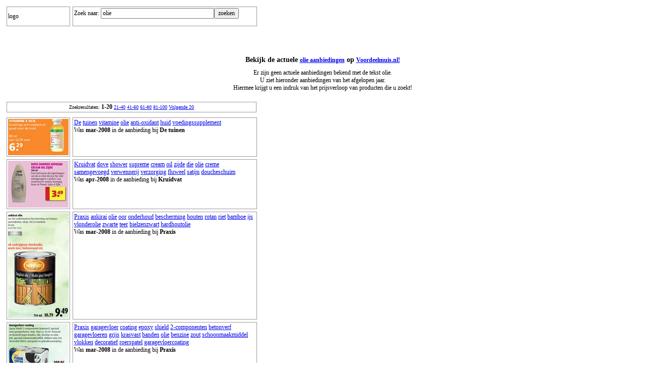

--- FILE ---
content_type: text/html
request_url: http://vergelijkenvanaanbiedingen.nl/cgi-bin/folders.cgi?q=olie&f=1
body_size: 23196
content:
<html><head><title>Vergelijk aanbiedingen met de tekst: olie</title><META NAME="keywords" CONTENT="aanbieding, aanbiedingen, winkel, voordeel, folder,olie"><META NAME="description" CONTENT="Op VergelijkenVanAanbiedingen.nl vergelijkt u eenvoudig meer dan 100000 aanbiedingen van bekende winkels in Nederland."><meta name="revisit-after" content="180 days" /><style type="text/css">  * {font-family:Tahoma;font-size:12px }   span.result_page_numbers { font-family:Tahoma; font-size:10px }   a.kw { font-family:Tahoma; font-size:12px }   a.rpn { font-family:Tahoma; font-size:10px }   h1.vdm_url { font-family:Tahoma; font-size:14px; font-weight:bold; }   td.result { padding:2px;border: 1px solid #999 } </style></head><body style="text-align:center"><table border=0 cellspacing=5 cellpadding=0><tr><td class=result style="width:120">logo</td><td class=result style="width:360"><form method=get action="./folders.cgi">Zoek naar: <input type=text size=30 name=q value="olie"><input type=submit value="zoeken"><input type=hidden name=f value="1"></form></td></tr></table><br><br><br><h1 class=vdm_url>Bekijk de actuele <a href="http://www.voordeelmuis.nl/cgi-bin/v.cgi?a=q&q=olie">olie aanbiedingen</a> op <a href="http://www.voordeelmuis.nl/cgi-bin/v.cgi?a=q&q=olie"> Voordeelmuis.nl!</a></h1>Er zijn geen actuele aanbiedingen bekend met de tekst olie.<br>U ziet hieronder aanbiedingen van het afgelopen jaar.<br> Hiermee krijgt u een indruk van het prijsverloop van producten die u zoekt!<br><br><table border=0 cellspacing=5 cellpadding=0><tr><td class=result style="width:490" align=center><span class='result_page_numbers'>Zoekresultaten: <b>1-20</b>&nbsp;<a class=rpn href="./folders.cgi?&q=olie&f=21">21-40</a>&nbsp;<a class=rpn href="./folders.cgi?&q=olie&f=41">41-60</a>&nbsp;<a class=rpn href="./folders.cgi?&q=olie&f=61">61-80</a>&nbsp;<a class=rpn href="./folders.cgi?&q=olie&f=81">81-100</a>&nbsp;<a class=rpn href="./folders.cgi?&q=olie&f=21">Volgende 20</a></span></td></tr> </table><table border=0 cellspacing=5 cellpadding=0><tr><td class=result valign=top><img src="../img/103/103987.jpg"></tD><td class=result valign=top style="width:360"><a class=kw href="./folders.cgi?q=De&f=1">De</a> <a class=kw href="./folders.cgi?q=tuinen&f=1">tuinen</a> <a class=kw href="./folders.cgi?q=&f=1"></a> <a class=kw href="./folders.cgi?q=vitamine&f=1">vitamine</a> <a class=kw href="./folders.cgi?q=olie&f=1">olie</a> <a class=kw href="./folders.cgi?q=anti-oxidant&f=1">anti-oxidant</a> <a class=kw href="./folders.cgi?q=huid&f=1">huid</a> <a class=kw href="./folders.cgi?q=voedingssupplement&f=1">voedingssupplement</a> <br>Was <b>mar-2008</b> in de aanbieding bij <b>De tuinen</b></td></tr>
<tr><td class=result valign=top><img src="../img/104/104112.jpg"></tD><td class=result valign=top style="width:360"><a class=kw href="./folders.cgi?q=Kruidvat&f=1">Kruidvat</a> <a class=kw href="./folders.cgi?q=&f=1"></a> <a class=kw href="./folders.cgi?q=dove&f=1">dove</a> <a class=kw href="./folders.cgi?q=shower&f=1">shower</a> <a class=kw href="./folders.cgi?q=supreme&f=1">supreme</a> <a class=kw href="./folders.cgi?q=cream&f=1">cream</a> <a class=kw href="./folders.cgi?q=oil&f=1">oil</a> <a class=kw href="./folders.cgi?q=zijde&f=1">zijde</a> <a class=kw href="./folders.cgi?q=die&f=1">die</a> <a class=kw href="./folders.cgi?q=olie&f=1">olie</a> <a class=kw href="./folders.cgi?q=creme&f=1">creme</a> <a class=kw href="./folders.cgi?q=samengevoegd&f=1">samengevoegd</a> <a class=kw href="./folders.cgi?q=verwennerij&f=1">verwennerij</a> <a class=kw href="./folders.cgi?q=verzorging&f=1">verzorging</a> <a class=kw href="./folders.cgi?q=fluweel&f=1">fluweel</a> <a class=kw href="./folders.cgi?q=satijn&f=1">satijn</a> <a class=kw href="./folders.cgi?q=doucheschuim&f=1">doucheschuim</a> <br>Was <b>apr-2008</b> in de aanbieding bij <b>Kruidvat</b></td></tr>
<tr><td class=result valign=top><img src="../img/104/104785.jpg"></tD><td class=result valign=top style="width:360"><a class=kw href="./folders.cgi?q=Praxis&f=1">Praxis</a> <a class=kw href="./folders.cgi?q=&f=1"></a> <a class=kw href="./folders.cgi?q=ankirai&f=1">ankirai</a> <a class=kw href="./folders.cgi?q=olie&f=1">olie</a> <a class=kw href="./folders.cgi?q=oor&f=1">oor</a> <a class=kw href="./folders.cgi?q=onderhoud&f=1">onderhoud</a> <a class=kw href="./folders.cgi?q=bescherming&f=1">bescherming</a> <a class=kw href="./folders.cgi?q=houten&f=1">houten</a> <a class=kw href="./folders.cgi?q=rotan&f=1">rotan</a> <a class=kw href="./folders.cgi?q=riet&f=1">riet</a> <a class=kw href="./folders.cgi?q=bamboe&f=1">bamboe</a> <a class=kw href="./folders.cgi?q=ijs&f=1">ijs</a> <a class=kw href="./folders.cgi?q=vlonderolie&f=1">vlonderolie</a> <a class=kw href="./folders.cgi?q=zwarte&f=1">zwarte</a> <a class=kw href="./folders.cgi?q=teer&f=1">teer</a> <a class=kw href="./folders.cgi?q=bielzenzwart&f=1">bielzenzwart</a> <a class=kw href="./folders.cgi?q=hardhoutolie&f=1">hardhoutolie</a> <br>Was <b>mar-2008</b> in de aanbieding bij <b>Praxis</b></td></tr>
<tr><td class=result valign=top><img src="../img/104/104788.jpg"></tD><td class=result valign=top style="width:360"><a class=kw href="./folders.cgi?q=Praxis&f=1">Praxis</a> <a class=kw href="./folders.cgi?q=&f=1"></a> <a class=kw href="./folders.cgi?q=garagevloer&f=1">garagevloer</a> <a class=kw href="./folders.cgi?q=coating&f=1">coating</a> <a class=kw href="./folders.cgi?q=epoxy&f=1">epoxy</a> <a class=kw href="./folders.cgi?q=shield&f=1">shield</a> <a class=kw href="./folders.cgi?q=2-componenten&f=1">2-componenten</a> <a class=kw href="./folders.cgi?q=betonverf&f=1">betonverf</a> <a class=kw href="./folders.cgi?q=garagevloeren&f=1">garagevloeren</a> <a class=kw href="./folders.cgi?q=grijs&f=1">grijs</a> <a class=kw href="./folders.cgi?q=krasvast&f=1">krasvast</a> <a class=kw href="./folders.cgi?q=banden&f=1">banden</a> <a class=kw href="./folders.cgi?q=olie&f=1">olie</a> <a class=kw href="./folders.cgi?q=benzine&f=1">benzine</a> <a class=kw href="./folders.cgi?q=zout&f=1">zout</a> <a class=kw href="./folders.cgi?q=schoonmaakmiddel&f=1">schoonmaakmiddel</a> <a class=kw href="./folders.cgi?q=vlokken&f=1">vlokken</a> <a class=kw href="./folders.cgi?q=decoratief&f=1">decoratief</a> <a class=kw href="./folders.cgi?q=roerspatel&f=1">roerspatel</a> <a class=kw href="./folders.cgi?q=garagevloercoating&f=1">garagevloercoating</a> <br>Was <b>mar-2008</b> in de aanbieding bij <b>Praxis</b></td></tr>
<tr><td class=result valign=top><img src="../img/105/105063.jpg"></tD><td class=result valign=top style="width:360"><a class=kw href="./folders.cgi?q=Gamma&f=1">Gamma</a> <a class=kw href="./folders.cgi?q=&f=1"></a> <a class=kw href="./folders.cgi?q=rambo&f=1">rambo</a> <a class=kw href="./folders.cgi?q=pantserlak&f=1">pantserlak</a> <a class=kw href="./folders.cgi?q=hout&f=1">hout</a> <a class=kw href="./folders.cgi?q=huis&f=1">huis</a> <a class=kw href="./folders.cgi?q=factor&f=1">factor</a> <a class=kw href="./folders.cgi?q=pantser&f=1">pantser</a> <a class=kw href="./folders.cgi?q=beits&f=1">beits</a> <a class=kw href="./folders.cgi?q=tuin&f=1">tuin</a> <a class=kw href="./folders.cgi?q=olie&f=1">olie</a> <a class=kw href="./folders.cgi?q=hardhout&f=1">hardhout</a> <a class=kw href="./folders.cgi?q=zachthout&f=1">zachthout</a> <a class=kw href="./folders.cgi?q=impregnant&f=1">impregnant</a> <a class=kw href="./folders.cgi?q=buiten&f=1">buiten</a> <a class=kw href="./folders.cgi?q=grondverf&f=1">grondverf</a> <a class=kw href="./folders.cgi?q=onderhoudswax&f=1">onderhoudswax</a> <a class=kw href="./folders.cgi?q=geschilderd&f=1">geschilderd</a> <a class=kw href="./folders.cgi?q=menie&f=1">menie</a> <br>Was <b>mar-2008</b> in de aanbieding bij <b>Gamma</b></td></tr>
<tr><td class=result valign=top><img src="../img/105/105064.jpg"></tD><td class=result valign=top style="width:360"><a class=kw href="./folders.cgi?q=Gamma&f=1">Gamma</a> <a class=kw href="./folders.cgi?q=&f=1"></a> <a class=kw href="./folders.cgi?q=beitsen&f=1">beitsen</a> <a class=kw href="./folders.cgi?q=verspuitbaar&f=1">verspuitbaar</a> <a class=kw href="./folders.cgi?q=bescherm&f=1">bescherm</a> <a class=kw href="./folders.cgi?q=tuinhout&f=1">tuinhout</a> <a class=kw href="./folders.cgi?q=vcr&f=1">vcr</a> <a class=kw href="./folders.cgi?q=cetabever&f=1">cetabever</a> <a class=kw href="./folders.cgi?q=beits&f=1">beits</a> <a class=kw href="./folders.cgi?q=transparant&f=1">transparant</a> <a class=kw href="./folders.cgi?q=cpm&f=1">cpm</a> <a class=kw href="./folders.cgi?q=bangkirai&f=1">bangkirai</a> <a class=kw href="./folders.cgi?q=olie&f=1">olie</a> <a class=kw href="./folders.cgi?q=antislip&f=1">antislip</a> <a class=kw href="./folders.cgi?q=vlonderbeits&f=1">vlonderbeits</a> <br>Was <b>mar-2008</b> in de aanbieding bij <b>Gamma</b></td></tr>
<tr><td class=result valign=top><img src="../img/106/106068.jpg"></tD><td class=result valign=top style="width:360"><a class=kw href="./folders.cgi?q=Trekpleister&f=1">Trekpleister</a> <a class=kw href="./folders.cgi?q=&f=1"></a> <a class=kw href="./folders.cgi?q=olie&f=1">olie</a> <a class=kw href="./folders.cgi?q=friso&f=1">friso</a> <a class=kw href="./folders.cgi?q=opvolgmelk&f=1">opvolgmelk</a> <br>Was <b>apr-2008</b> in de aanbieding bij <b>Trekpleister</b></td></tr>
<tr><td class=result valign=top><img src="../img/106/106537.jpg"></tD><td class=result valign=top style="width:360"><a class=kw href="./folders.cgi?q=Karwei&f=1">Karwei</a> <a class=kw href="./folders.cgi?q=&f=1"></a> <a class=kw href="./folders.cgi?q=tuinmeubelolie&f=1">tuinmeubelolie</a> <a class=kw href="./folders.cgi?q=beschermen&f=1">beschermen</a> <a class=kw href="./folders.cgi?q=verfraaien&f=1">verfraaien</a> <a class=kw href="./folders.cgi?q=hardhouten&f=1">hardhouten</a> <a class=kw href="./folders.cgi?q=meubels&f=1">meubels</a> <a class=kw href="./folders.cgi?q=kleurloos&f=1">kleurloos</a> <a class=kw href="./folders.cgi?q=teak&f=1">teak</a> <a class=kw href="./folders.cgi?q=spray&f=1">spray</a> <a class=kw href="./folders.cgi?q=tuinhoutolie&f=1">tuinhoutolie</a> <a class=kw href="./folders.cgi?q=pergola&f=1">pergola</a> <a class=kw href="./folders.cgi?q=schuttingen&f=1">schuttingen</a> <a class=kw href="./folders.cgi?q=bloembakken&f=1">bloembakken</a> <a class=kw href="./folders.cgi?q=olie&f=1">olie</a> <a class=kw href="./folders.cgi?q=ervoor&f=1">ervoor</a> <a class=kw href="./folders.cgi?q=houtkleur&f=1">houtkleur</a> <a class=kw href="./folders.cgi?q=terugkomt&f=1">terugkomt</a> <a class=kw href="./folders.cgi?q=waterafstotende&f=1">waterafstotende</a> <a class=kw href="./folders.cgi?q=licht&f=1">licht</a> <a class=kw href="./folders.cgi?q=donkerbruin&f=1">donkerbruin</a> <br>Was <b>apr-2008</b> in de aanbieding bij <b>Karwei</b></td></tr>
<tr><td class=result valign=top><img src="../img/106/106718.jpg"></tD><td class=result valign=top style="width:360"><a class=kw href="./folders.cgi?q=DA&f=1">DA</a> <a class=kw href="./folders.cgi?q=&f=1"></a> <a class=kw href="./folders.cgi?q=zwitsal&f=1">zwitsal</a> <a class=kw href="./folders.cgi?q=combinaties&f=1">combinaties</a> <a class=kw href="./folders.cgi?q=rijke&f=1">rijke</a> <a class=kw href="./folders.cgi?q=olie&f=1">olie</a> <a class=kw href="./folders.cgi?q=wascreme&f=1">wascreme</a> <a class=kw href="./folders.cgi?q=shampoo&f=1">shampoo</a> <a class=kw href="./folders.cgi?q=nachtlampje&f=1">nachtlampje</a> <a class=kw href="./folders.cgi?q=boys&f=1">boys</a> <a class=kw href="./folders.cgi?q=girls&f=1">girls</a> <a class=kw href="./folders.cgi?q=mama&f=1">mama</a> <a class=kw href="./folders.cgi?q=verzorgende&f=1">verzorgende</a> <a class=kw href="./folders.cgi?q=badolie&f=1">badolie</a> <a class=kw href="./folders.cgi?q=babyverzorging&f=1">babyverzorging</a> <br>Was <b>apr-2008</b> in de aanbieding bij <b>DA</b></td></tr>
<tr><td class=result valign=top><img src="../img/108/108736.jpg"></tD><td class=result valign=top style="width:360"><a class=kw href="./folders.cgi?q=Kruidvat&f=1">Kruidvat</a> <a class=kw href="./folders.cgi?q=&f=1"></a> <a class=kw href="./folders.cgi?q=dove&f=1">dove</a> <a class=kw href="./folders.cgi?q=douche&f=1">douche</a> <a class=kw href="./folders.cgi?q=supreme&f=1">supreme</a> <a class=kw href="./folders.cgi?q=creamoil&f=1">creamoil</a> <a class=kw href="./folders.cgi?q=die&f=1">die</a> <a class=kw href="./folders.cgi?q=olie&f=1">olie</a> <a class=kw href="./folders.cgi?q=creme&f=1">creme</a> <a class=kw href="./folders.cgi?q=samengevoegd&f=1">samengevoegd</a> <a class=kw href="./folders.cgi?q=verwennerij&f=1">verwennerij</a> <a class=kw href="./folders.cgi?q=verzorging&f=1">verzorging</a> <a class=kw href="./folders.cgi?q=fluweel&f=1">fluweel</a> <a class=kw href="./folders.cgi?q=satijn&f=1">satijn</a> <a class=kw href="./folders.cgi?q=doucheschuim&f=1">doucheschuim</a> <br>Was <b>apr-2008</b> in de aanbieding bij <b>Kruidvat</b></td></tr>
<tr><td class=result valign=top><img src="../img/108/108861.jpg"></tD><td class=result valign=top style="width:360"><a class=kw href="./folders.cgi?q=Kruidvat&f=1">Kruidvat</a> <a class=kw href="./folders.cgi?q=&f=1"></a> <a class=kw href="./folders.cgi?q=douchesensatie&f=1">douchesensatie</a> <a class=kw href="./folders.cgi?q=creme&f=1">creme</a> <a class=kw href="./folders.cgi?q=olie&f=1">olie</a> <a class=kw href="./folders.cgi?q=vet&f=1">vet</a> <a class=kw href="./folders.cgi?q=gevoel&f=1">gevoel</a> <a class=kw href="./folders.cgi?q=twee&f=1">twee</a> <a class=kw href="./folders.cgi?q=nivea&f=1">nivea</a> <a class=kw href="./folders.cgi?q=cream&f=1">cream</a> <a class=kw href="./folders.cgi?q=oils&f=1">oils</a> <a class=kw href="./folders.cgi?q=bodylotion&f=1">bodylotion</a> <br>Was <b>apr-2008</b> in de aanbieding bij <b>Kruidvat</b></td></tr>
<tr><td class=result valign=top><img src="../img/109/109296.jpg"></tD><td class=result valign=top style="width:360"><a class=kw href="./folders.cgi?q=Karwei&f=1">Karwei</a> <a class=kw href="./folders.cgi?q=&f=1"></a> <a class=kw href="./folders.cgi?q=garagevloerverf&f=1">garagevloerverf</a> <a class=kw href="./folders.cgi?q=olie&f=1">olie</a> <a class=kw href="./folders.cgi?q=band&f=1">band</a> <a class=kw href="./folders.cgi?q=vloerverf&f=1">vloerverf</a> <br>Was <b>apr-2008</b> in de aanbieding bij <b>Karwei</b></td></tr>
<tr><td class=result valign=top><img src="../img/109/109575.jpg"></tD><td class=result valign=top style="width:360"><a class=kw href="./folders.cgi?q=Trekpleister&f=1">Trekpleister</a> <a class=kw href="./folders.cgi?q=&f=1"></a> <a class=kw href="./folders.cgi?q=rimpels&f=1">rimpels</a> <a class=kw href="./folders.cgi?q=visage&f=1">visage</a> <a class=kw href="./folders.cgi?q=anti-age&f=1">anti-age</a> <a class=kw href="./folders.cgi?q=gezichtscreme&f=1">gezichtscreme</a> <a class=kw href="./folders.cgi?q=halve&f=1">halve</a> <a class=kw href="./folders.cgi?q=olie&f=1">olie</a> <a class=kw href="./folders.cgi?q=nivea&f=1">nivea</a> <a class=kw href="./folders.cgi?q=taco&f=1">taco</a> <a class=kw href="./folders.cgi?q=gezichtsverzorging&f=1">gezichtsverzorging</a> <br>Was <b>mei-2008</b> in de aanbieding bij <b>Trekpleister</b></td></tr>
<tr><td class=result valign=top><img src="../img/109/109906.jpg"></tD><td class=result valign=top style="width:360"><a class=kw href="./folders.cgi?q=Lidl&f=1">Lidl</a> <a class=kw href="./folders.cgi?q=&f=1"></a> <a class=kw href="./folders.cgi?q=veiligheidsschoenen&f=1">veiligheidsschoenen</a> <a class=kw href="./folders.cgi?q=veiligheidsklasse&f=1">veiligheidsklasse</a> <a class=kw href="./folders.cgi?q=urn&f=1">urn</a> <a class=kw href="./folders.cgi?q=europese&f=1">europese</a> <a class=kw href="./folders.cgi?q=veiligheidsnorm&f=1">veiligheidsnorm</a> <a class=kw href="./folders.cgi?q=spijkerpenetratie&f=1">spijkerpenetratie</a> <a class=kw href="./folders.cgi?q=zool&f=1">zool</a> <a class=kw href="./folders.cgi?q=schokabsorptie&f=1">schokabsorptie</a> <a class=kw href="./folders.cgi?q=hok&f=1">hok</a> <a class=kw href="./folders.cgi?q=olie&f=1">olie</a> <a class=kw href="./folders.cgi?q=benzine&f=1">benzine</a> <a class=kw href="./folders.cgi?q=zuurbestendig&f=1">zuurbestendig</a> <a class=kw href="./folders.cgi?q=molen&f=1">molen</a> <a class=kw href="./folders.cgi?q=neus&f=1">neus</a> <a class=kw href="./folders.cgi?q=loopzool&f=1">loopzool</a> <a class=kw href="./folders.cgi?q=werkschoenen&f=1">werkschoenen</a> <br>Was <b>mei-2008</b> in de aanbieding bij <b>Lidl</b></td></tr>
<tr><td class=result valign=top><img src="../img/110/110561.jpg"></tD><td class=result valign=top style="width:360"><a class=kw href="./folders.cgi?q=DA&f=1">DA</a> <a class=kw href="./folders.cgi?q=&f=1"></a> <a class=kw href="./folders.cgi?q=massai&f=1">massai</a> <a class=kw href="./folders.cgi?q=beauty&f=1">beauty</a> <a class=kw href="./folders.cgi?q=nivea&f=1">nivea</a> <a class=kw href="./folders.cgi?q=bad&f=1">bad</a> <a class=kw href="./folders.cgi?q=douche&f=1">douche</a> <a class=kw href="./folders.cgi?q=olie&f=1">olie</a> <a class=kw href="./folders.cgi?q=verzorgend&f=1">verzorgend</a> <a class=kw href="./folders.cgi?q=gevoel&f=1">gevoel</a> <a class=kw href="./folders.cgi?q=massage&f=1">massage</a> <a class=kw href="./folders.cgi?q=creme&f=1">creme</a> <a class=kw href="./folders.cgi?q=oil&f=1">oil</a> <a class=kw href="./folders.cgi?q=badschuim&f=1">badschuim</a> <br>Was <b>mei-2008</b> in de aanbieding bij <b>DA</b></td></tr>
<tr><td class=result valign=top><img src="../img/110/110806.jpg"></tD><td class=result valign=top style="width:360"><a class=kw href="./folders.cgi?q=Xenos&f=1">Xenos</a> <a class=kw href="./folders.cgi?q=&f=1"></a> <a class=kw href="./folders.cgi?q=tuinfakkel&f=1">tuinfakkel</a> <a class=kw href="./folders.cgi?q=olie&f=1">olie</a> <a class=kw href="./folders.cgi?q=metaal&f=1">metaal</a> <a class=kw href="./folders.cgi?q=glas&f=1">glas</a> <br>Was <b>mei-2008</b> in de aanbieding bij <b>Xenos</b></td></tr>
<tr><td class=result valign=top><img src="../img/110/110958.jpg"></tD><td class=result valign=top style="width:360"><a class=kw href="./folders.cgi?q=Karwei&f=1">Karwei</a> <a class=kw href="./folders.cgi?q=&f=1"></a> <a class=kw href="./folders.cgi?q=tuinmeubelolie&f=1">tuinmeubelolie</a> <a class=kw href="./folders.cgi?q=teakolie&f=1">teakolie</a> <a class=kw href="./folders.cgi?q=huile&f=1">huile</a> <a class=kw href="./folders.cgi?q=tuinhout&f=1">tuinhout</a> <a class=kw href="./folders.cgi?q=olie&f=1">olie</a> <a class=kw href="./folders.cgi?q=natuurlijke&f=1">natuurlijke</a> <a class=kw href="./folders.cgi?q=beschermen&f=1">beschermen</a> <a class=kw href="./folders.cgi?q=verfraaien&f=1">verfraaien</a> <a class=kw href="./folders.cgi?q=hardhouten&f=1">hardhouten</a> <a class=kw href="./folders.cgi?q=meubels&f=1">meubels</a> <a class=kw href="./folders.cgi?q=kleurloos&f=1">kleurloos</a> <a class=kw href="./folders.cgi?q=teak&f=1">teak</a> <a class=kw href="./folders.cgi?q=naturelle&f=1">naturelle</a> <a class=kw href="./folders.cgi?q=tuinhoutolie&f=1">tuinhoutolie</a> <a class=kw href="./folders.cgi?q=pergola&f=1">pergola</a> <a class=kw href="./folders.cgi?q=schuttingen&f=1">schuttingen</a> <a class=kw href="./folders.cgi?q=bloembakken&f=1">bloembakken</a> <a class=kw href="./folders.cgi?q=licht-donkerbruin&f=1">licht-donkerbruin</a> <br>Was <b>mei-2008</b> in de aanbieding bij <b>Karwei</b></td></tr>
<tr><td class=result valign=top><img src="../img/111/111725.jpg"></tD><td class=result valign=top style="width:360"><a class=kw href="./folders.cgi?q=BCC&f=1">BCC</a> <a class=kw href="./folders.cgi?q=&f=1"></a> <a class=kw href="./folders.cgi?q=motorola&f=1">motorola</a> <a class=kw href="./folders.cgi?q=moto&f=1">moto</a> <a class=kw href="./folders.cgi?q=simlockvrije&f=1">simlockvrije</a> <a class=kw href="./folders.cgi?q=toestel&f=1">toestel</a> <a class=kw href="./folders.cgi?q=zeer&f=1">zeer</a> <a class=kw href="./folders.cgi?q=olie&f=1">olie</a> <a class=kw href="./folders.cgi?q=basisfuncties&f=1">basisfuncties</a> <a class=kw href="./folders.cgi?q=bellen&f=1">bellen</a> <a class=kw href="./folders.cgi?q=smsen&f=1">smsen</a> <a class=kw href="./folders.cgi?q=simlock&f=1">simlock</a> <a class=kw href="./folders.cgi?q=vrij&f=1">vrij</a> <a class=kw href="./folders.cgi?q=simkaart&f=1">simkaart</a> <a class=kw href="./folders.cgi?q=beltegoed&f=1">beltegoed</a> <a class=kw href="./folders.cgi?q=prepaid&f=1">prepaid</a> <br>Was <b>mei-2008</b> in de aanbieding bij <b>BCC</b></td></tr>
<tr><td class=result valign=top><img src="../img/111/111920.jpg"></tD><td class=result valign=top style="width:360"><a class=kw href="./folders.cgi?q=Marskramer&f=1">Marskramer</a> <a class=kw href="./folders.cgi?q=&f=1"></a> <a class=kw href="./folders.cgi?q=blanke&f=1">blanke</a> <a class=kw href="./folders.cgi?q=olie&f=1">olie</a> <a class=kw href="./folders.cgi?q=tuinfakkels&f=1">tuinfakkels</a> <a class=kw href="./folders.cgi?q=roestvrij&f=1">roestvrij</a> <a class=kw href="./folders.cgi?q=staal&f=1">staal</a> <a class=kw href="./folders.cgi?q=sel&f=1">sel</a> <a class=kw href="./folders.cgi?q=lampolie&f=1">lampolie</a> <a class=kw href="./folders.cgi?q=tuinfakkel&f=1">tuinfakkel</a> <br>Was <b>mei-2008</b> in de aanbieding bij <b>Marskramer</b></td></tr>
</table><table border=0 cellspacing=5 cellpadding=0><tr><td class=result style="width:490" align=center><span class='result_page_numbers'>Zoekresultaten: <b>1-20</b>&nbsp;<a class=rpn href="./folders.cgi?&q=olie&f=21">21-40</a>&nbsp;<a class=rpn href="./folders.cgi?&q=olie&f=41">41-60</a>&nbsp;<a class=rpn href="./folders.cgi?&q=olie&f=61">61-80</a>&nbsp;<a class=rpn href="./folders.cgi?&q=olie&f=81">81-100</a>&nbsp;<a class=rpn href="./folders.cgi?&q=olie&f=21">Volgende 20</a></span></td></tr> </table><table border=0 cellspacing=5 cellpadding=0><tr><td class=result style="width:490;font-size:9px;color:#999">VergelijkenVanAanbiedingen.nl geeft een overzicht van niet-actuele aanbiedingen ter vergelijking. Ondanks onze zorgvuldigheid bij het samenstellen van dit overzicht kunnen wij de volledigheid en correctheid niet garanderen, aangezien wij tevens afhankelijk zijn van informatie van anderen. Wij sluiten dus ook iedere aansprakelijkheid voor het gebruik van deze informatie uit.</td></tr> </table></body></html>